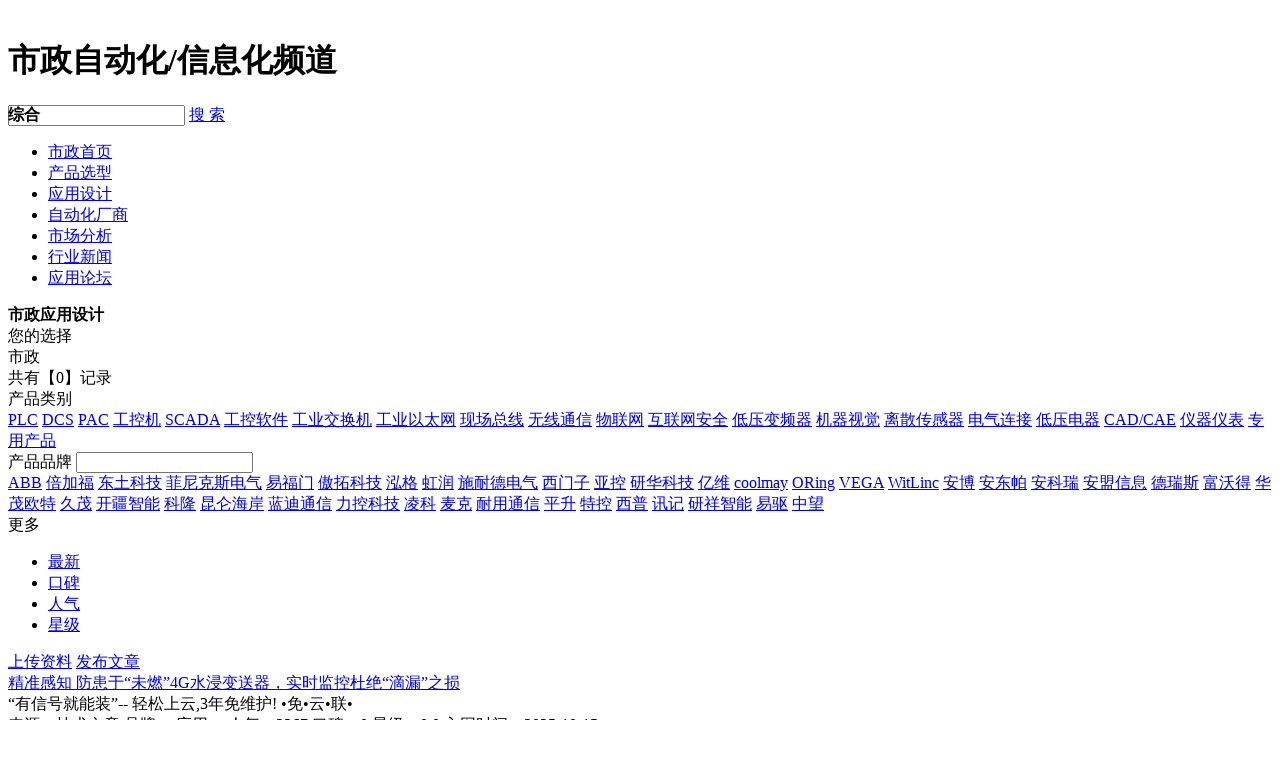

--- FILE ---
content_type: text/html; charset=utf-8
request_url: http://www.gongkong.com/design/applyList?pageIndex=10&pageSize=6&iid=974&status=3&isAsc=1
body_size: 12422
content:

<!DOCTYPE html>
<html>
<head>
    <title>市政自动化应用设计-中国工控网</title>
    <meta name="keywords" content="市政自动化应用设计,应用案例,解决方案,水处理,市政供热,市政交通,中国工控网" />
    <meta name="description" content="应用设计栏目为您提供新近的市政行业,自动化应用设计,应用案例,解决方案,水处理,市政供热,市政交通,更多应用设计介绍尽在中国工控网官方网站" />
    <meta charset="utf-8">
    
    <script type="text/javascript" src="//src.gongkong.com/website/gongkong/js/jquery-1.7.1.min.js"></script>
    
    
    <script src="//src.gongkong.com/website/gongkong/js/shade.js" type="text/javascript"></script>
    <script src="//src.gongkong.com/website/gongkong/js/magis.js" type="text/javascript"></script>
    <script src="//src.gongkong.com/website/gongkong/js/industrychannel.js"></script>
    <script src="//src.gongkong.com/website/gongkong/js/RecordLog.js" type="text/javascript"></script>
    <script src="//src.gongkong.com/website/gongkong/layui/lay/modules/layer.js"></script>
    <link href="//src.gongkong.com/website/gongkong/css/app.css" rel="stylesheet" />
    <link href="//src.gongkong.com/website/gongkong/css/app_sub_menu_app.css" rel="stylesheet" />
    
    <link href="//src.gongkong.com/website/gongkong/css/common.css" rel="stylesheet" />
    <link href="//src.gongkong.com/website/gongkong/css/shade.css" rel="stylesheet" />
    <link href="//src.gongkong.com/website/gongkong/layui/css/modules/layer/default/layer.css" rel="stylesheet" />
    
    <link href="//src.gongkong.com/website/gongkong/css/app_style.css" rel="stylesheet" type="text/css" />
    <script type="text/javascript" src="//src.gongkong.com/website/gongkong/js/apply.js"></script>

    
    <script type="text/javascript">
        
        $(function () {
            var st = 0;
            $(".show_link").mouseenter(function () {
                var link = $(this).attr("values");
                if (st == 0) {
                    $(".list_link .top_search_l").each(function () {
                        var val = $(this).attr("values");
                        if (val == link) {
                            $(this).hide().siblings().show();
                        }
                    })
                    $(".list_link").show();
                    st = 1;
                }

            })
            $("#Search_div").mouseleave(function () {

                $(".list_link").hide();
                st = 0;
            })
            $(".list_link .top_search_3").click(function () {
                var val = $(this).attr("values");
                var surl = $(this).attr("surl");
                var txt = $(this).text();
                $("#currSearch").removeAttr("values").attr("values", val);
                $("#currSearch").removeAttr("surl").attr("surl", surl);
                $("#currSearch").text(txt);
                $(".list_link").hide();
                st = 0;
            })

            LoadHeaderAdv('974');
        });
        function site_go() {
            if (document.getElementById("txtKey").value == '输入关键词' || document.getElementById("txtKey") == '') {
                window.alert("关键词不能为空");
                document.getElementById("txtKey").focus();
                return false;
            }
            //var url = "http://search.gongkong.com/";
            //var link = document.getElementById('isearch').value;
            //var link = $(".show_link").attr("surl");
            var para = escape(document.getElementById('txtKey').value);
            //window.open(url + link + 'query=' + para);
            var url = "http://s.gongkong.com/?ty=all&wd=" + escape(para);
            window.open(url);
        }
    </script>
    <script src="//src.gongkong.com/website/gongkong/js/BaiduSpread.js" async></script>

</head>
<body>

    <!-------------------------------------------------------header----------------------------------------------------->
    <input type="hidden" value="http://www.gongkong.com/gongkong2" id="webfig" />
    <!---------------------------------------top---------------------------------------------->
    

<input type="hidden" id="UserFace" value="" />
<input type="hidden" id="Hidden_loginname" value="" />
<input type="hidden" id="Hidden_nickname" value="" />

<script src="//src.gongkong.com/website/gongkong/js/UserLogin.js"></script>
<script src="//src.gongkong.com/gongkongHeader/js/nav_header2021.js"></script>

<script src="//src.gongkong.com/website/gongkong/js/common.js" type="text/javascript"></script>

    
    <style type="text/css">
        .search-field input {
            margin-top: 0px;
        }
    </style>
    <!---------------------------------------gg---------------------------------------------->
    <div class="header">
        
        <div style="height:10px">
        </div>
        <div class="top_gg">
        </div>
        <!---------------------------------------logo/search--------------------------------------------->
        <div class="top_bottom">

            <div class="f_l">
                <div class="top_logo"></div>
                <span>
                    <h1 class="logo_title">市政自动化/信息化频道</h1>
                </span>
            </div>
            
            <div class="fr">
                
                <strong class="fl zh_l">
                    <div class="zh_xl " style="width: 100px; height: 30px; position: absolute;" id="Search_div">
                        <span class="top_search_l show_link" values="sv1" id="currSearch" surl="search.aspx?k=zh&" style="text-align: center;">综合 </span>
                        <div style="display: none" class="list_link zh_xl_text">
                            <span class="top_search_3" values="sv1" surl="search.aspx?k=zh&"><a href="javascript:void(0)">综合</a></span>
                            <span class="top_search_3" values="sv2" surl="search.aspx?k=js&"><a href="javascript:void(0)">应用案例</a></span>
                            <span class="top_search_3" values="sv3" surl="search.aspx?k=js&"><a href="javascript:void(0)">解决方案</a></span>
                            <span class="top_search_3" values="sv4" surl="search.aspx?k=js&"><a href="javascript:void(0)">专业论文</a></span>
                            <span class="top_search_3" values="sv5" surl="search.aspx?k=xw&"><a href="javascript:void(0)">市场分析</a></span>
                            <span class="top_search_3" values="sv6" surl="search.aspx?k=cp&"><a href="javascript:void(0)">自动化产品</a></span>
                            <span class="top_search_3" values="sv7" surl="search.aspx?k=zt&"><a href="javascript:void(0)">资料下载</a></span>
                            <span class="top_search_3" values="sv8" surl="search.aspx?k=lb&"><a href="javascript:void(0)">技术论坛</a></span>
                            <span class="top_search_3" values="sv9" surl="search.aspx?k=cs&"><a href="javascript:void(0)">自动化厂商</a></span>
                            <span class="top_search_3" values="sv10" surl="search.aspx?k=xw&">应用新闻</span>
                        </div>
                    </div>
                </strong>
                <div class="fr">
                    <span class="top_search">
                        <input name="txtKey" id="txtKey" type="text" value="" onblur="if(this.value=='') this.value='';" onclick="if (this.value == '') this.value = '';" onmousedown="if(event.button=='1'&amp;&amp;document.getElementById('txtKey').value=='')document.getElementById('txtKey').value='';" onmouseover="this.focus()" onkeypress="if(event.keyCode==13){site_go();return false;}" title="支持多关键词搜索，用空格或逗号隔开" />
                        <a href="#"><span class="top_search_r" onclick="site_go();" class="hand" alt="工控搜索">搜 索</span> </a>
                    </span>
                </div>
            </div>
        </div>
    </div>

    <!---------------------------------------main-nav--------------------------------------------->

    <div class="f12 fcolor1 lay_100 clearfix fl">
        <nav class="nav_app f14 w_nav">
            <ul>
                
                <li><a href="/fa/shizheng/" id="home">市政首页</a></li>
                <li><a href="/fa/shizheng/product.html" id="product">产品选型</a></li>
                <li><a href="/fa/shizheng/design.html" id="design">应用设计</a></li>
                <li><a href="/fa/shizheng/company.html" id="company">自动化厂商</a></li>
                <li><a href="/fa/shizheng/consult.html" id="consult">市场分析</a></li>
                <li><a href="/fa/shizheng/news.html" id="news">行业新闻</a></li>
                <li><a href="http://bbs.gongkong.com/Industry.htm" target="_blank">应用论坛</a></li>

                
            </ul>
        </nav>
    </div>
    <div style="clear: both"></div>
    
    
<div class="wrap">
    <div id="hidSearch">
        <input type="hidden" id="status" name="status" value="3" />
        <input type="hidden" id="cid" name="cid" value="0" />
        <input type="hidden" id="bid" name="bid" value="0" />
        <input type="hidden" id="iid" name="iid" value="974" />
        <input type="hidden" id="pid" name="pid" value="0" />
        <input type="hidden" id="tname" name="tname" value="市政" />
        <input type="hidden" id="tid" name="tid" value="974" />
        <input type="hidden" id="currid" name="currid" value="974" />
        <input type="hidden" id="type" name="type" value="市政" />
    </div>
    <div class="xxcp ">
        <!--------------------------------------one--------------------------------------------->
        <div class="xxcp_1">
            <div class="xxcp_1_l">
                <div class="f_l"><strong><span>市政</span>应用设计</strong></div>
            </div>
            <div class="xxcp_1_1_xl_fc smenu" id="div_appmenu_menu" style="display: none">
                <div>
                    <span style="display:block;clear:both; width:720px; text-align:center; background-color:#f1f1f1; font-weight:bold;" >OEM</span>
                        <span><a href="javascript:void(0);" onclick="ShowMenuClick(1002,'design')" title="机床工具">机床工具</a></span>
                        <span><a href="javascript:void(0);" onclick="ShowMenuClick(987,'design')" title="纺织机械">纺织机械</a></span>
                        <span><a href="javascript:void(0);" onclick="ShowMenuClick(997,'design')" title="包装机械">包装机械</a></span>
                        <span><a href="javascript:void(0);" onclick="ShowMenuClick(992,'design')" title="食品机械">食品机械</a></span>
                        <span><a href="javascript:void(0);" onclick="ShowMenuClick(990,'design')" title="风电设备">风电设备</a></span>
                        <span><a href="javascript:void(0);" onclick="ShowMenuClick(1005,'design')" title="起重机械">起重机械</a></span>
                        <span><a href="javascript:void(0);" onclick="ShowMenuClick(1009,'design')" title="工程机械">工程机械</a></span>
                        <span><a href="javascript:void(0);" onclick="ShowMenuClick(3632,'design')" title="矿业机械">矿业机械</a></span>
                        <span><a href="javascript:void(0);" onclick="ShowMenuClick(1003,'design')" title="电梯">电梯</a></span>
                        <span><a href="javascript:void(0);" onclick="ShowMenuClick(1007,'design')" title="电子制造设备">电子制造设备</a></span>
                        <span><a href="javascript:void(0);" onclick="ShowMenuClick(991,'design')" title="橡胶机械">橡胶机械</a></span>
                        <span><a href="javascript:void(0);" onclick="ShowMenuClick(989,'design')" title="塑料机械">塑料机械</a></span>
                        <span><a href="javascript:void(0);" onclick="ShowMenuClick(999,'design')" title="印刷机械">印刷机械</a></span>
                        <span><a href="javascript:void(0);" onclick="ShowMenuClick(1000,'design')" title="烟草机械">烟草机械</a></span>
                        <span><a href="javascript:void(0);" onclick="ShowMenuClick(1006,'design')" title="暖通空调">暖通空调</a></span>
                        <span><a href="javascript:void(0);" onclick="ShowMenuClick(998,'design')" title="制药机械">制药机械</a></span>
                        <span><a href="javascript:void(0);" onclick="ShowMenuClick(1001,'design')" title="木工机械">木工机械</a></span>
                        <span><a href="javascript:void(0);" onclick="ShowMenuClick(3623,'design')" title="交通运输工具">交通运输工具</a></span>
                        <span><a href="javascript:void(0);" onclick="ShowMenuClick(1004,'design')" title="物流仓储设备">物流仓储设备</a></span>
                        <span><a href="javascript:void(0);" onclick="ShowMenuClick(3596,'design')" title="造纸机械">造纸机械</a></span>
                        <span><a href="javascript:void(0);" onclick="ShowMenuClick(1008,'design')" title="医疗器械">医疗器械</a></span>
                        <span><a href="javascript:void(0);" onclick="ShowMenuClick(3638,'design')" title="销售终端设备">销售终端设备</a></span>
                        <span><a href="javascript:void(0);" onclick="ShowMenuClick(953,'design')" title="通用机械">通用机械</a></span>
                        <span><a href="javascript:void(0);" onclick="ShowMenuClick(1010,'design')" title="OEM-其他">OEM-其他</a></span>
                    <span  style="display:block;clear:both; width:720px; text-align:center; background-color:#f1f1f1; font-weight:bold;" >最终用户</span>
                        <span><a href="javascript:void(0);" onclick="ShowMenuClick(960,'design')" title="电力">电力</a></span>
                        <span><a href="javascript:void(0);" onclick="ShowMenuClick(988,'design')" title="新能源">新能源</a></span>
                        <span><a href="javascript:void(0);" onclick="ShowMenuClick(3742,'design')" title="太阳能">太阳能</a></span>
                        <span><a href="javascript:void(0);" onclick="ShowMenuClick(3743,'design')" title="锂电池">锂电池</a></span>
                        <span><a href="javascript:void(0);" onclick="ShowMenuClick(3744,'design')" title="新型储能">新型储能</a></span>
                        <span><a href="javascript:void(0);" onclick="ShowMenuClick(958,'design')" title="油气">油气</a></span>
                        <span><a href="javascript:void(0);" onclick="ShowMenuClick(957,'design')" title="石化">石化</a></span>
                        <span><a href="javascript:void(0);" onclick="ShowMenuClick(959,'design')" title="化工">化工</a></span>
                        <span><a href="javascript:void(0);" onclick="ShowMenuClick(956,'design')" title="冶金">冶金</a></span>
                        <span><a href="javascript:void(0);" onclick="ShowMenuClick(964,'design')" title="汽车制造">汽车制造</a></span>
                        <span><a href="javascript:void(0);" onclick="ShowMenuClick(968,'design')" title="电子产品制造">电子产品制造</a></span>
                        <span><a href="javascript:void(0);" onclick="ShowMenuClick(961,'design')" title="建材">建材</a></span>
                        <span><a href="javascript:void(0);" onclick="ShowMenuClick(962,'design')" title="造纸">造纸</a></span>
                        <span><a href="javascript:void(0);" onclick="ShowMenuClick(973,'design')" title="工业炉">工业炉</a></span>
                        <span><a href="javascript:void(0);" onclick="ShowMenuClick(963,'design')" title="矿业">矿业</a></span>
                        <span><a href="javascript:void(0);" onclick="ShowMenuClick(965,'design')" title="食品饮料">食品饮料</a></span>
                        <span><a href="javascript:void(0);" onclick="ShowMenuClick(3686,'design')" title="纺织化纤">纺织化纤</a></span>
                        <span><a href="javascript:void(0);" onclick="ShowMenuClick(969,'design')" title="制药">制药</a></span>
                        <span><a href="javascript:void(0);" onclick="ShowMenuClick(3647,'design')" title="公共设施">公共设施</a></span>
                        <span><a href="javascript:void(0);" onclick="ShowMenuClick(974,'design')" title="市政">市政</a></span>
                        <span><a href="javascript:void(0);" onclick="ShowMenuClick(984,'design')" title="轨道交通">轨道交通</a></span>
                        <span><a href="javascript:void(0);" onclick="ShowMenuClick(986,'design')" title="交通运输">交通运输</a></span>
                        <span><a href="javascript:void(0);" onclick="ShowMenuClick(3657,'design')" title="物流仓储">物流仓储</a></span>
                        <span><a href="javascript:void(0);" onclick="ShowMenuClick(981,'design')" title="水利">水利</a></span>
                        <span><a href="javascript:void(0);" onclick="ShowMenuClick(3666,'design')" title="环保">环保</a></span>
                        <span><a href="javascript:void(0);" onclick="ShowMenuClick(975,'design')" title="建筑楼宇">建筑楼宇</a></span>
                        <span><a href="javascript:void(0);" onclick="ShowMenuClick(976,'design')" title="安防">安防</a></span>
                        <span><a href="javascript:void(0);" onclick="ShowMenuClick(982,'design')" title="军工">军工</a></span>
                        <span><a href="javascript:void(0);" onclick="ShowMenuClick(3679,'design')" title="农林牧渔">农林牧渔</a></span>
                        <span><a href="javascript:void(0);" onclick="ShowMenuClick(3687,'design')" title="EU-其它">EU-其它</a></span>
                    <span  style="display:block;clear:both; width:720px; text-align:center; background-color:#f1f1f1; font-weight:bold;"></span>
                        <span><a href="javascript:void(0);" onclick="ShowMenuClick(3710,'design')" title="工厂信息化">工厂信息化</a></span>
                        <span><a href="javascript:void(0);" onclick="ShowMenuClick(3689,'design')" title="能源管理系统">能源管理系统</a></span>
                        <span><a href="javascript:void(0);" onclick="ShowMenuClick(3688,'design')" title="设备管理系统">设备管理系统</a></span>
                        <span><a href="javascript:void(0);" onclick="ShowMenuClick(3690,'design')" title="企业信息化-其它">企业信息化-其...</a></span>
                </div>
            </div>
            <div class="xxcp_1_c">
                <span class="f_l m_l6 m_r4 ">您的选择</span>
                <div class="xxcp_1_l_xl" id="div_appmenu" onmouseover="showMenu('div_appmenu')">市政
                </div>

                <div id="divTI">
                </div>
                <div id="divTC">
                </div>
                <div id="divTB">
                </div>
                <div id="divTP">
                </div>
            </div>
            <div class="xxcp_1_r"><span>共有【<span id="spanTotal">0</span>】记录</span></div>
        </div>

        <div class="clear"></div>
        <!--------------------------------------two--------------------------------------------->
        <!--------------------------------------four--------------------------------------------->
            <div class="xxcp_3 ">
                <div class="xxcp_3_l">产品类别</div>
                <div class="xxcp_3_r02 " id="divCategoryID">
                    <div class="gdt">
                            <span onclick="GetTotleMethod(1,1,'PLC')" ><a href="javascript:void(0)" title="PLC">PLC</a></span>
                            <span onclick="GetTotleMethod(1,652,'DCS')" ><a href="javascript:void(0)" title="DCS">DCS</a></span>
                            <span onclick="GetTotleMethod(1,917,'PAC')" ><a href="javascript:void(0)" title="PAC">PAC</a></span>
                            <span onclick="GetTotleMethod(1,16,'工控机')" ><a href="javascript:void(0)" title="工控机">工控机</a></span>
                            <span onclick="GetTotleMethod(1,758,'SCADA')" ><a href="javascript:void(0)" title="SCADA">SCADA</a></span>
                            <span onclick="GetTotleMethod(1,6,'工控软件')" ><a href="javascript:void(0)" title="工控软件">工控软件</a></span>
                            <span onclick="GetTotleMethod(1,1799,'工业交换机')" ><a href="javascript:void(0)" title="工业交换机">工业交换机</a></span>
                            <span onclick="GetTotleMethod(1,82,'工业以太网')" ><a href="javascript:void(0)" title="工业以太网">工业以太网</a></span>
                            <span onclick="GetTotleMethod(1,633,'现场总线')" ><a href="javascript:void(0)" title="现场总线">现场总线</a></span>
                            <span onclick="GetTotleMethod(1,753,'无线通信')" ><a href="javascript:void(0)" title="无线通信">无线通信</a></span>
                            <span onclick="GetTotleMethod(1,1798,'物联网')" ><a href="javascript:void(0)" title="物联网">物联网</a></span>
                            <span onclick="GetTotleMethod(1,185,'互联网安全')" ><a href="javascript:void(0)" title="互联网安全">互联网安全</a></span>
                            <span onclick="GetTotleMethod(1,129,'低压变频器')" ><a href="javascript:void(0)" title="低压变频器">低压变频器</a></span>
                            <span onclick="GetTotleMethod(1,695,'机器视觉')" ><a href="javascript:void(0)" title="机器视觉">机器视觉</a></span>
                            <span onclick="GetTotleMethod(1,40,'离散传感器')" ><a href="javascript:void(0)" title="离散传感器">离散传感器</a></span>
                            <span onclick="GetTotleMethod(1,206,'电气连接')" ><a href="javascript:void(0)" title="电气连接">电气连接</a></span>
                            <span onclick="GetTotleMethod(1,57,'低压电器')" ><a href="javascript:void(0)" title="低压电器">低压电器</a></span>
                            <span onclick="GetTotleMethod(1,1859,'CAD/CAE')" ><a href="javascript:void(0)" title="CAD/CAE">CAD/CAE</a></span>
                            <span onclick="GetTotleMethod(1,1832,'仪器仪表')" ><a href="javascript:void(0)" title="仪器仪表">仪器仪表</a></span>
                            <span onclick="GetTotleMethod(1,1403,'专用产品')" ><a href="javascript:void(0)" title="专用产品">专用产品</a></span>
                    </div>
                </div>
            </div>
            <div class="clear"></div>
        <!--------------------------------------three--------------------------------------------->
            <div class="xxcp_3 " id="div_b1">
                <div class="xxcp_3_l">
                    <span class="wz grey9">产品品牌</span>
                    <span>
                        <input type="text" id="txtSerch" onkeyup="QueryBrandByName()" class="xxcp_3_l_search" value="" /></span>
                </div>
                <div class="xxcp_3_r">
                    <div class="js1" id="divMore" style="display: none">
                            <span id="morebrand_A" onclick="SearchBrand('A',this)"  class="dqzt" ><a href="javascript:void(0)">A</a></span>
                            <span id="morebrand_B" onclick="SearchBrand('B',this)"  ><a href="javascript:void(0)">B</a></span>
                            <span id="morebrand_C" onclick="SearchBrand('C',this)"  ><a href="javascript:void(0)">C</a></span>
                            <span id="morebrand_D" onclick="SearchBrand('D',this)"  ><a href="javascript:void(0)">D</a></span>
                            <span id="morebrand_E" onclick="SearchBrand('E',this)"   style="display:none"><a href="javascript:void(0)">E</a></span>
                            <span id="morebrand_F" onclick="SearchBrand('F',this)"  ><a href="javascript:void(0)">F</a></span>
                            <span id="morebrand_G" onclick="SearchBrand('G',this)"   style="display:none"><a href="javascript:void(0)">G</a></span>
                            <span id="morebrand_H" onclick="SearchBrand('H',this)"  ><a href="javascript:void(0)">H</a></span>
                            <span id="morebrand_I" onclick="SearchBrand('I',this)"   style="display:none"><a href="javascript:void(0)">I</a></span>
                            <span id="morebrand_J" onclick="SearchBrand('J',this)"  ><a href="javascript:void(0)">J</a></span>
                            <span id="morebrand_K" onclick="SearchBrand('K',this)"  ><a href="javascript:void(0)">K</a></span>
                            <span id="morebrand_L" onclick="SearchBrand('L',this)"  ><a href="javascript:void(0)">L</a></span>
                            <span id="morebrand_M" onclick="SearchBrand('M',this)"  ><a href="javascript:void(0)">M</a></span>
                            <span id="morebrand_N" onclick="SearchBrand('N',this)"  ><a href="javascript:void(0)">N</a></span>
                            <span id="morebrand_O" onclick="SearchBrand('O',this)"  ><a href="javascript:void(0)">O</a></span>
                            <span id="morebrand_P" onclick="SearchBrand('P',this)"   style="display:none"><a href="javascript:void(0)">P</a></span>
                            <span id="morebrand_Q" onclick="SearchBrand('Q',this)"   style="display:none"><a href="javascript:void(0)">Q</a></span>
                            <span id="morebrand_R" onclick="SearchBrand('R',this)"   style="display:none"><a href="javascript:void(0)">R</a></span>
                            <span id="morebrand_S" onclick="SearchBrand('S',this)"  ><a href="javascript:void(0)">S</a></span>
                            <span id="morebrand_T" onclick="SearchBrand('T',this)"  ><a href="javascript:void(0)">T</a></span>
                            <span id="morebrand_U" onclick="SearchBrand('U',this)"   style="display:none"><a href="javascript:void(0)">U</a></span>
                            <span id="morebrand_V" onclick="SearchBrand('V',this)"  ><a href="javascript:void(0)">V</a></span>
                            <span id="morebrand_W" onclick="SearchBrand('W',this)"  ><a href="javascript:void(0)">W</a></span>
                            <span id="morebrand_X" onclick="SearchBrand('X',this)"  ><a href="javascript:void(0)">X</a></span>
                            <span id="morebrand_Y" onclick="SearchBrand('Y',this)"  ><a href="javascript:void(0)">Y</a></span>
                            <span id="morebrand_Z" onclick="SearchBrand('Z',this)"  ><a href="javascript:void(0)">Z</a></span>
                    </div>
                    <div class="clear"></div>
                    <div class="gdt1" id="div_brand">
                            <span onclick="GetTotleMethod(2,4,'ABB')" >
                                <a href="javascript:void(0)" title="ABB">ABB</a></span>
                            <span onclick="GetTotleMethod(2,181,'倍加福')" >
                                <a href="javascript:void(0)" title="倍加福">倍加福</a></span>
                            <span onclick="GetTotleMethod(2,66,'东土科技')" >
                                <a href="javascript:void(0)" title="东土科技">东土科技</a></span>
                            <span onclick="GetTotleMethod(2,35,'菲尼克斯电气')" >
                                <a href="javascript:void(0)" title="菲尼克斯电气">菲尼克斯电气</a></span>
                            <span onclick="GetTotleMethod(2,172,'易福门')" >
                                <a href="javascript:void(0)" title="易福门">易福门</a></span>
                            <span onclick="GetTotleMethod(2,781,'傲拓科技')" >
                                <a href="javascript:void(0)" title="傲拓科技">傲拓科技</a></span>
                            <span onclick="GetTotleMethod(2,71,'泓格')" >
                                <a href="javascript:void(0)" title="泓格">泓格</a></span>
                            <span onclick="GetTotleMethod(2,56,'虹润')" >
                                <a href="javascript:void(0)" title="虹润">虹润</a></span>
                            <span onclick="GetTotleMethod(2,91,'施耐德电气')" >
                                <a href="javascript:void(0)" title="施耐德电气">施耐德电气</a></span>
                            <span onclick="GetTotleMethod(2,37,'西门子')" >
                                <a href="javascript:void(0)" title="西门子">西门子</a></span>
                            <span onclick="GetTotleMethod(2,24,'亚控')" >
                                <a href="javascript:void(0)" title="亚控">亚控</a></span>
                            <span onclick="GetTotleMethod(2,6,'研华科技')" >
                                <a href="javascript:void(0)" title="研华科技">研华科技</a></span>
                            <span onclick="GetTotleMethod(2,744,'亿维')" >
                                <a href="javascript:void(0)" title="亿维">亿维</a></span>
                            <span onclick="GetTotleMethod(2,1394,'coolmay')" >
                                <a href="javascript:void(0)" title="coolmay">coolmay</a></span>
                            <span onclick="GetTotleMethod(2,1315,'ORing')" >
                                <a href="javascript:void(0)" title="ORing">ORing</a></span>
                            <span onclick="GetTotleMethod(2,1158,'VEGA')" >
                                <a href="javascript:void(0)" title="VEGA">VEGA</a></span>
                            <span onclick="GetTotleMethod(2,2581,'WitLinc')" >
                                <a href="javascript:void(0)" title="WitLinc">WitLinc</a></span>
                            <span onclick="GetTotleMethod(2,2649,'安博')" >
                                <a href="javascript:void(0)" title="安博">安博</a></span>
                            <span onclick="GetTotleMethod(2,2735,'安东帕')" >
                                <a href="javascript:void(0)" title="安东帕">安东帕</a></span>
                            <span onclick="GetTotleMethod(2,1325,'安科瑞')" >
                                <a href="javascript:void(0)" title="安科瑞">安科瑞</a></span>
                            <span onclick="GetTotleMethod(2,2772,'安盟信息')" >
                                <a href="javascript:void(0)" title="安盟信息">安盟信息</a></span>
                            <span onclick="GetTotleMethod(2,370,'德瑞斯')" >
                                <a href="javascript:void(0)" title="德瑞斯">德瑞斯</a></span>
                            <span onclick="GetTotleMethod(2,1191,'富沃得')" >
                                <a href="javascript:void(0)" title="富沃得">富沃得</a></span>
                            <span onclick="GetTotleMethod(2,2804,'华茂欧特')" >
                                <a href="javascript:void(0)" title="华茂欧特">华茂欧特</a></span>
                            <span onclick="GetTotleMethod(2,73,'久茂')" >
                                <a href="javascript:void(0)" title="久茂">久茂</a></span>
                            <span onclick="GetTotleMethod(2,2343,'开疆智能')" >
                                <a href="javascript:void(0)" title="开疆智能">开疆智能</a></span>
                            <span onclick="GetTotleMethod(2,271,'科隆')" >
                                <a href="javascript:void(0)" title="科隆">科隆</a></span>
                            <span onclick="GetTotleMethod(2,610,'昆仑海岸')" >
                                <a href="javascript:void(0)" title="昆仑海岸">昆仑海岸</a></span>
                            <span onclick="GetTotleMethod(2,1932,'蓝迪通信')" >
                                <a href="javascript:void(0)" title="蓝迪通信">蓝迪通信</a></span>
                            <span onclick="GetTotleMethod(2,1775,'力控科技')" >
                                <a href="javascript:void(0)" title="力控科技">力控科技</a></span>
                            <span onclick="GetTotleMethod(2,2793,'凌科')" >
                                <a href="javascript:void(0)" title="凌科">凌科</a></span>
                            <span onclick="GetTotleMethod(2,522,'麦克')" >
                                <a href="javascript:void(0)" title="麦克">麦克</a></span>
                            <span onclick="GetTotleMethod(2,2783,'耐用通信')" >
                                <a href="javascript:void(0)" title="耐用通信">耐用通信</a></span>
                            <span onclick="GetTotleMethod(2,1423,'平升')" >
                                <a href="javascript:void(0)" title="平升">平升</a></span>
                            <span onclick="GetTotleMethod(2,2607,'特控')" >
                                <a href="javascript:void(0)" title="特控">特控</a></span>
                            <span onclick="GetTotleMethod(2,485,'西普')" >
                                <a href="javascript:void(0)" title="西普">西普</a></span>
                            <span onclick="GetTotleMethod(2,853,'讯记')" >
                                <a href="javascript:void(0)" title="讯记">讯记</a></span>
                            <span onclick="GetTotleMethod(2,179,'研祥智能')" >
                                <a href="javascript:void(0)" title="研祥智能">研祥智能</a></span>
                            <span onclick="GetTotleMethod(2,1366,'易驱')" >
                                <a href="javascript:void(0)" title="易驱">易驱</a></span>
                            <span onclick="GetTotleMethod(2,2761,'中望')" >
                                <a href="javascript:void(0)" title="中望">中望</a></span>
                    </div>
                </div>

                <div class="xxcp_3_more_x" id="b_More" onclick="BrandMore()" ><span id="spMore">更多</span></div>
            </div>
            </div>
    <input type="hidden" id="hidBrandList" name="hidBrandList" value="[{&quot;brandId&quot;:4,&quot;brandName&quot;:&quot;ABB&quot;,&quot;brandPinyin&quot;:&quot;ABB&quot;,&quot;parentId&quot;:0,&quot;isRecommend&quot;:true,&quot;recommendNum&quot;:-2,&quot;RecommendOrder&quot;:0,&quot;brandEN&quot;:null,&quot;CompanyID&quot;:0,&quot;orderNum&quot;:0,&quot;BrandLogo&quot;:null},{&quot;brandId&quot;:181,&quot;brandName&quot;:&quot;倍加福&quot;,&quot;brandPinyin&quot;:&quot;beijiafu&quot;,&quot;parentId&quot;:0,&quot;isRecommend&quot;:true,&quot;recommendNum&quot;:-2,&quot;RecommendOrder&quot;:0,&quot;brandEN&quot;:null,&quot;CompanyID&quot;:0,&quot;orderNum&quot;:0,&quot;BrandLogo&quot;:null},{&quot;brandId&quot;:66,&quot;brandName&quot;:&quot;东土科技&quot;,&quot;brandPinyin&quot;:&quot;dongtukeji&quot;,&quot;parentId&quot;:0,&quot;isRecommend&quot;:true,&quot;recommendNum&quot;:-2,&quot;RecommendOrder&quot;:0,&quot;brandEN&quot;:null,&quot;CompanyID&quot;:0,&quot;orderNum&quot;:0,&quot;BrandLogo&quot;:null},{&quot;brandId&quot;:35,&quot;brandName&quot;:&quot;菲尼克斯电气&quot;,&quot;brandPinyin&quot;:&quot;feinikesi&quot;,&quot;parentId&quot;:0,&quot;isRecommend&quot;:true,&quot;recommendNum&quot;:-2,&quot;RecommendOrder&quot;:0,&quot;brandEN&quot;:null,&quot;CompanyID&quot;:0,&quot;orderNum&quot;:0,&quot;BrandLogo&quot;:null},{&quot;brandId&quot;:172,&quot;brandName&quot;:&quot;易福门&quot;,&quot;brandPinyin&quot;:&quot;yifumen&quot;,&quot;parentId&quot;:0,&quot;isRecommend&quot;:true,&quot;recommendNum&quot;:-2,&quot;RecommendOrder&quot;:0,&quot;brandEN&quot;:null,&quot;CompanyID&quot;:0,&quot;orderNum&quot;:0,&quot;BrandLogo&quot;:null},{&quot;brandId&quot;:781,&quot;brandName&quot;:&quot;傲拓科技&quot;,&quot;brandPinyin&quot;:&quot;aotuokej&quot;,&quot;parentId&quot;:0,&quot;isRecommend&quot;:true,&quot;recommendNum&quot;:0,&quot;RecommendOrder&quot;:0,&quot;brandEN&quot;:null,&quot;CompanyID&quot;:0,&quot;orderNum&quot;:0,&quot;BrandLogo&quot;:null},{&quot;brandId&quot;:71,&quot;brandName&quot;:&quot;泓格&quot;,&quot;brandPinyin&quot;:&quot;hongge&quot;,&quot;parentId&quot;:0,&quot;isRecommend&quot;:true,&quot;recommendNum&quot;:0,&quot;RecommendOrder&quot;:0,&quot;brandEN&quot;:null,&quot;CompanyID&quot;:0,&quot;orderNum&quot;:0,&quot;BrandLogo&quot;:null},{&quot;brandId&quot;:56,&quot;brandName&quot;:&quot;虹润&quot;,&quot;brandPinyin&quot;:&quot;hongrun&quot;,&quot;parentId&quot;:0,&quot;isRecommend&quot;:true,&quot;recommendNum&quot;:0,&quot;RecommendOrder&quot;:0,&quot;brandEN&quot;:null,&quot;CompanyID&quot;:0,&quot;orderNum&quot;:0,&quot;BrandLogo&quot;:null},{&quot;brandId&quot;:91,&quot;brandName&quot;:&quot;施耐德电气&quot;,&quot;brandPinyin&quot;:&quot;shinaide&quot;,&quot;parentId&quot;:0,&quot;isRecommend&quot;:true,&quot;recommendNum&quot;:0,&quot;RecommendOrder&quot;:0,&quot;brandEN&quot;:null,&quot;CompanyID&quot;:0,&quot;orderNum&quot;:0,&quot;BrandLogo&quot;:null},{&quot;brandId&quot;:37,&quot;brandName&quot;:&quot;西门子&quot;,&quot;brandPinyin&quot;:&quot;ximenzi&quot;,&quot;parentId&quot;:0,&quot;isRecommend&quot;:true,&quot;recommendNum&quot;:0,&quot;RecommendOrder&quot;:0,&quot;brandEN&quot;:null,&quot;CompanyID&quot;:0,&quot;orderNum&quot;:0,&quot;BrandLogo&quot;:null},{&quot;brandId&quot;:24,&quot;brandName&quot;:&quot;亚控&quot;,&quot;brandPinyin&quot;:&quot;yakong&quot;,&quot;parentId&quot;:0,&quot;isRecommend&quot;:true,&quot;recommendNum&quot;:0,&quot;RecommendOrder&quot;:0,&quot;brandEN&quot;:null,&quot;CompanyID&quot;:0,&quot;orderNum&quot;:0,&quot;BrandLogo&quot;:null},{&quot;brandId&quot;:6,&quot;brandName&quot;:&quot;研华科技&quot;,&quot;brandPinyin&quot;:&quot;yanhuakeji&quot;,&quot;parentId&quot;:0,&quot;isRecommend&quot;:true,&quot;recommendNum&quot;:0,&quot;RecommendOrder&quot;:0,&quot;brandEN&quot;:null,&quot;CompanyID&quot;:0,&quot;orderNum&quot;:0,&quot;BrandLogo&quot;:null},{&quot;brandId&quot;:744,&quot;brandName&quot;:&quot;亿维&quot;,&quot;brandPinyin&quot;:&quot;yiwei&quot;,&quot;parentId&quot;:0,&quot;isRecommend&quot;:true,&quot;recommendNum&quot;:0,&quot;RecommendOrder&quot;:0,&quot;brandEN&quot;:null,&quot;CompanyID&quot;:0,&quot;orderNum&quot;:0,&quot;BrandLogo&quot;:null},{&quot;brandId&quot;:1394,&quot;brandName&quot;:&quot;coolmay&quot;,&quot;brandPinyin&quot;:&quot;coolmay&quot;,&quot;parentId&quot;:0,&quot;isRecommend&quot;:false,&quot;recommendNum&quot;:0,&quot;RecommendOrder&quot;:0,&quot;brandEN&quot;:null,&quot;CompanyID&quot;:0,&quot;orderNum&quot;:0,&quot;BrandLogo&quot;:null},{&quot;brandId&quot;:1315,&quot;brandName&quot;:&quot;ORing&quot;,&quot;brandPinyin&quot;:&quot;oring&quot;,&quot;parentId&quot;:0,&quot;isRecommend&quot;:false,&quot;recommendNum&quot;:0,&quot;RecommendOrder&quot;:0,&quot;brandEN&quot;:null,&quot;CompanyID&quot;:0,&quot;orderNum&quot;:0,&quot;BrandLogo&quot;:null},{&quot;brandId&quot;:1158,&quot;brandName&quot;:&quot;VEGA&quot;,&quot;brandPinyin&quot;:&quot;vega&quot;,&quot;parentId&quot;:0,&quot;isRecommend&quot;:false,&quot;recommendNum&quot;:0,&quot;RecommendOrder&quot;:0,&quot;brandEN&quot;:null,&quot;CompanyID&quot;:0,&quot;orderNum&quot;:0,&quot;BrandLogo&quot;:null},{&quot;brandId&quot;:2581,&quot;brandName&quot;:&quot;WitLinc&quot;,&quot;brandPinyin&quot;:&quot;witLinc&quot;,&quot;parentId&quot;:0,&quot;isRecommend&quot;:false,&quot;recommendNum&quot;:0,&quot;RecommendOrder&quot;:0,&quot;brandEN&quot;:null,&quot;CompanyID&quot;:0,&quot;orderNum&quot;:0,&quot;BrandLogo&quot;:null},{&quot;brandId&quot;:2649,&quot;brandName&quot;:&quot;安博&quot;,&quot;brandPinyin&quot;:&quot;anbo&quot;,&quot;parentId&quot;:0,&quot;isRecommend&quot;:false,&quot;recommendNum&quot;:0,&quot;RecommendOrder&quot;:0,&quot;brandEN&quot;:null,&quot;CompanyID&quot;:0,&quot;orderNum&quot;:0,&quot;BrandLogo&quot;:null},{&quot;brandId&quot;:2735,&quot;brandName&quot;:&quot;安东帕&quot;,&quot;brandPinyin&quot;:&quot;andognpa&quot;,&quot;parentId&quot;:0,&quot;isRecommend&quot;:false,&quot;recommendNum&quot;:0,&quot;RecommendOrder&quot;:0,&quot;brandEN&quot;:null,&quot;CompanyID&quot;:0,&quot;orderNum&quot;:0,&quot;BrandLogo&quot;:null},{&quot;brandId&quot;:1325,&quot;brandName&quot;:&quot;安科瑞&quot;,&quot;brandPinyin&quot;:&quot;ankerui&quot;,&quot;parentId&quot;:0,&quot;isRecommend&quot;:false,&quot;recommendNum&quot;:0,&quot;RecommendOrder&quot;:0,&quot;brandEN&quot;:null,&quot;CompanyID&quot;:0,&quot;orderNum&quot;:0,&quot;BrandLogo&quot;:null},{&quot;brandId&quot;:2772,&quot;brandName&quot;:&quot;安盟信息&quot;,&quot;brandPinyin&quot;:&quot;anmeng&quot;,&quot;parentId&quot;:0,&quot;isRecommend&quot;:false,&quot;recommendNum&quot;:0,&quot;RecommendOrder&quot;:0,&quot;brandEN&quot;:null,&quot;CompanyID&quot;:0,&quot;orderNum&quot;:0,&quot;BrandLogo&quot;:null},{&quot;brandId&quot;:370,&quot;brandName&quot;:&quot;德瑞斯&quot;,&quot;brandPinyin&quot;:&quot;deruisi&quot;,&quot;parentId&quot;:0,&quot;isRecommend&quot;:false,&quot;recommendNum&quot;:0,&quot;RecommendOrder&quot;:0,&quot;brandEN&quot;:null,&quot;CompanyID&quot;:0,&quot;orderNum&quot;:0,&quot;BrandLogo&quot;:null},{&quot;brandId&quot;:1191,&quot;brandName&quot;:&quot;富沃得&quot;,&quot;brandPinyin&quot;:&quot;fuwode&quot;,&quot;parentId&quot;:0,&quot;isRecommend&quot;:false,&quot;recommendNum&quot;:0,&quot;RecommendOrder&quot;:0,&quot;brandEN&quot;:null,&quot;CompanyID&quot;:0,&quot;orderNum&quot;:0,&quot;BrandLogo&quot;:null},{&quot;brandId&quot;:2804,&quot;brandName&quot;:&quot;华茂欧特&quot;,&quot;brandPinyin&quot;:&quot;huamao&quot;,&quot;parentId&quot;:0,&quot;isRecommend&quot;:false,&quot;recommendNum&quot;:0,&quot;RecommendOrder&quot;:0,&quot;brandEN&quot;:null,&quot;CompanyID&quot;:0,&quot;orderNum&quot;:0,&quot;BrandLogo&quot;:null},{&quot;brandId&quot;:73,&quot;brandName&quot;:&quot;久茂&quot;,&quot;brandPinyin&quot;:&quot;jiumao&quot;,&quot;parentId&quot;:0,&quot;isRecommend&quot;:false,&quot;recommendNum&quot;:0,&quot;RecommendOrder&quot;:0,&quot;brandEN&quot;:null,&quot;CompanyID&quot;:0,&quot;orderNum&quot;:0,&quot;BrandLogo&quot;:null},{&quot;brandId&quot;:2343,&quot;brandName&quot;:&quot;开疆智能&quot;,&quot;brandPinyin&quot;:&quot;kaijiangzhineng&quot;,&quot;parentId&quot;:0,&quot;isRecommend&quot;:false,&quot;recommendNum&quot;:0,&quot;RecommendOrder&quot;:0,&quot;brandEN&quot;:null,&quot;CompanyID&quot;:0,&quot;orderNum&quot;:0,&quot;BrandLogo&quot;:null},{&quot;brandId&quot;:271,&quot;brandName&quot;:&quot;科隆&quot;,&quot;brandPinyin&quot;:&quot;kelong&quot;,&quot;parentId&quot;:0,&quot;isRecommend&quot;:false,&quot;recommendNum&quot;:0,&quot;RecommendOrder&quot;:0,&quot;brandEN&quot;:null,&quot;CompanyID&quot;:0,&quot;orderNum&quot;:0,&quot;BrandLogo&quot;:null},{&quot;brandId&quot;:610,&quot;brandName&quot;:&quot;昆仑海岸&quot;,&quot;brandPinyin&quot;:&quot;kunlunhaian&quot;,&quot;parentId&quot;:0,&quot;isRecommend&quot;:false,&quot;recommendNum&quot;:0,&quot;RecommendOrder&quot;:0,&quot;brandEN&quot;:null,&quot;CompanyID&quot;:0,&quot;orderNum&quot;:0,&quot;BrandLogo&quot;:null},{&quot;brandId&quot;:1932,&quot;brandName&quot;:&quot;蓝迪通信&quot;,&quot;brandPinyin&quot;:&quot;landitongxin&quot;,&quot;parentId&quot;:0,&quot;isRecommend&quot;:false,&quot;recommendNum&quot;:0,&quot;RecommendOrder&quot;:0,&quot;brandEN&quot;:null,&quot;CompanyID&quot;:0,&quot;orderNum&quot;:0,&quot;BrandLogo&quot;:null},{&quot;brandId&quot;:1775,&quot;brandName&quot;:&quot;力控科技&quot;,&quot;brandPinyin&quot;:&quot;likongkji&quot;,&quot;parentId&quot;:0,&quot;isRecommend&quot;:false,&quot;recommendNum&quot;:0,&quot;RecommendOrder&quot;:0,&quot;brandEN&quot;:null,&quot;CompanyID&quot;:0,&quot;orderNum&quot;:0,&quot;BrandLogo&quot;:null},{&quot;brandId&quot;:2793,&quot;brandName&quot;:&quot;凌科&quot;,&quot;brandPinyin&quot;:&quot;lingke&quot;,&quot;parentId&quot;:0,&quot;isRecommend&quot;:false,&quot;recommendNum&quot;:0,&quot;RecommendOrder&quot;:0,&quot;brandEN&quot;:null,&quot;CompanyID&quot;:0,&quot;orderNum&quot;:0,&quot;BrandLogo&quot;:null},{&quot;brandId&quot;:522,&quot;brandName&quot;:&quot;麦克&quot;,&quot;brandPinyin&quot;:&quot;maike&quot;,&quot;parentId&quot;:0,&quot;isRecommend&quot;:false,&quot;recommendNum&quot;:0,&quot;RecommendOrder&quot;:0,&quot;brandEN&quot;:null,&quot;CompanyID&quot;:0,&quot;orderNum&quot;:0,&quot;BrandLogo&quot;:null},{&quot;brandId&quot;:2783,&quot;brandName&quot;:&quot;耐用通信&quot;,&quot;brandPinyin&quot;:&quot;naiyong&quot;,&quot;parentId&quot;:0,&quot;isRecommend&quot;:false,&quot;recommendNum&quot;:0,&quot;RecommendOrder&quot;:0,&quot;brandEN&quot;:null,&quot;CompanyID&quot;:0,&quot;orderNum&quot;:0,&quot;BrandLogo&quot;:null},{&quot;brandId&quot;:1423,&quot;brandName&quot;:&quot;平升&quot;,&quot;brandPinyin&quot;:&quot;tangshanpingsheng&quot;,&quot;parentId&quot;:0,&quot;isRecommend&quot;:false,&quot;recommendNum&quot;:0,&quot;RecommendOrder&quot;:0,&quot;brandEN&quot;:null,&quot;CompanyID&quot;:0,&quot;orderNum&quot;:0,&quot;BrandLogo&quot;:null},{&quot;brandId&quot;:2607,&quot;brandName&quot;:&quot;特控&quot;,&quot;brandPinyin&quot;:&quot;tekong&quot;,&quot;parentId&quot;:0,&quot;isRecommend&quot;:false,&quot;recommendNum&quot;:0,&quot;RecommendOrder&quot;:0,&quot;brandEN&quot;:null,&quot;CompanyID&quot;:0,&quot;orderNum&quot;:0,&quot;BrandLogo&quot;:null},{&quot;brandId&quot;:485,&quot;brandName&quot;:&quot;西普&quot;,&quot;brandPinyin&quot;:&quot;xipu-WESTPOW&quot;,&quot;parentId&quot;:0,&quot;isRecommend&quot;:false,&quot;recommendNum&quot;:0,&quot;RecommendOrder&quot;:0,&quot;brandEN&quot;:null,&quot;CompanyID&quot;:0,&quot;orderNum&quot;:0,&quot;BrandLogo&quot;:null},{&quot;brandId&quot;:853,&quot;brandName&quot;:&quot;讯记&quot;,&quot;brandPinyin&quot;:&quot;xunji&quot;,&quot;parentId&quot;:0,&quot;isRecommend&quot;:false,&quot;recommendNum&quot;:0,&quot;RecommendOrder&quot;:0,&quot;brandEN&quot;:null,&quot;CompanyID&quot;:0,&quot;orderNum&quot;:0,&quot;BrandLogo&quot;:null},{&quot;brandId&quot;:179,&quot;brandName&quot;:&quot;研祥智能&quot;,&quot;brandPinyin&quot;:&quot;yanxiang&quot;,&quot;parentId&quot;:0,&quot;isRecommend&quot;:false,&quot;recommendNum&quot;:0,&quot;RecommendOrder&quot;:0,&quot;brandEN&quot;:null,&quot;CompanyID&quot;:0,&quot;orderNum&quot;:0,&quot;BrandLogo&quot;:null},{&quot;brandId&quot;:1366,&quot;brandName&quot;:&quot;易驱&quot;,&quot;brandPinyin&quot;:&quot;yiqu&quot;,&quot;parentId&quot;:0,&quot;isRecommend&quot;:false,&quot;recommendNum&quot;:0,&quot;RecommendOrder&quot;:0,&quot;brandEN&quot;:null,&quot;CompanyID&quot;:0,&quot;orderNum&quot;:0,&quot;BrandLogo&quot;:null},{&quot;brandId&quot;:2761,&quot;brandName&quot;:&quot;中望&quot;,&quot;brandPinyin&quot;:&quot;zhongwang&quot;,&quot;parentId&quot;:0,&quot;isRecommend&quot;:false,&quot;recommendNum&quot;:0,&quot;RecommendOrder&quot;:0,&quot;brandEN&quot;:null,&quot;CompanyID&quot;:0,&quot;orderNum&quot;:0,&quot;BrandLogo&quot;:null}]" />
    <input type="hidden" id="hidClearEmpty" name="hidClearEmpty" value="0" />
    <input type="hidden" value="http://www.gongkong.com" id="urlhost" />
    <input type="hidden" id="hidCurrIndustryName" name="hidCurrIndustryName" value="" />
</div>



    


<div class="wrap">
    <!---------------------------------------bztj------------------------------------------->
    <div class="cont_l">
        <div class="cont_tj">
            <div class="cont_tj_tit">

                <div class="cont_tj_tit_l">
                    <ul id="orderul">
                        
                        <li id="otime" class="jt"><a href="javascript:void()" onclick="GetUrl('time',1)">最新</a></li>
                        <li id="opraise" class="jt"><a href="javascript:void()" onclick="GetUrl('praise',1)">口碑</a></li>
                        <li id="ohit" class="jt"><a href="javascript:void()" onclick="GetUrl('hit',1)">人气</a></li>
                        <li id="ostar" class="jt"><a href="javascript:void()" onclick="GetUrl('star',1)">星级</a></li>
                    </ul>
                </div>
                <div class="cont_tj_r f_r ff">
                    <span class="btn_lv1"><a href="http://user.gongkong.com/Member/MyShared/Create?ShareType=12" target="_blank">上传资料</a></span>
                    <span class="btn_lv1"><a href="http://user.gongkong.com/Member/MyShared/Create?ShareType=9" target="_blank">发布文章</a></span>
                </div>
            </div>
            <div class="clear"></div>

            <!---------------------------------------tj list----------------------------------------->

            <div class="cont_tj_text">
                                    <div class="cont_tj_list">

                        <div class="cont_tj_list_r2">
                                <div class="cont_tj_list_r2_tit"><a href="/article/202510/111122.html" target="_blank">精准感知 防患于“未燃”4G水浸变送器，实时监控杜绝“滴漏”之损</a></div>

                            <div class="cont_tj_list_r2_text">
                                <div class="text1">“有信号就能装”-- 轻松上云,3年免维护!
•免•云•联•

</div>
                                <div class="text2">
                                    <span class="f_l">
                                        <span>来源：</span><span class="m_r_6 ">技术文章</span>
                                            <span>品牌：</span><span class="m_r_6 "></span>
                                                                                    <span>应用：</span><span class="m_r_6 "></span>
                                        <span>人气：</span><span class="m_r_6 red">2367</span>
                                        <span>口碑：</span><span class="m_r_6 red">0</span>
                                        <span>星级：</span><span class=" m_r_6 starclass">0.0</span>
                                    </span>
                                    <span class="f_r grey9">
                                        <span>入网时间：</span><span>2025-10-15</span>
                                    </span>
                                </div>
                            </div>
                        </div>
                    </div>
                    <div class="cont_tj_list">

                        <div class="cont_tj_list_r2">
                                <div class="cont_tj_list_r2_tit"><a href="/article/202509/110964.html" target="_blank">城市排水防涝系统解决方案</a></div>

                            <div class="cont_tj_list_r2_text">
                                <div class="text1">平升电子城市排水防涝系统解决方案 城市内涝监测预警系统 智慧排水信息化系统，实时监测城区降雨量和道桥积水情况及时预警内涝，联动控</div>
                                <div class="text2">
                                    <span class="f_l">
                                        <span>来源：</span><span class="m_r_6 ">技术文章</span>
                                            <span>品牌：</span><span class="m_r_6 "></span>
                                                                                    <span>应用：</span><span class="m_r_6 "></span>
                                        <span>人气：</span><span class="m_r_6 red">1033</span>
                                        <span>口碑：</span><span class="m_r_6 red">0</span>
                                        <span>星级：</span><span class=" m_r_6 starclass">0.0</span>
                                    </span>
                                    <span class="f_r grey9">
                                        <span>入网时间：</span><span>2025-09-25</span>
                                    </span>
                                </div>
                            </div>
                        </div>
                    </div>
                    <div class="cont_tj_list">

                        <div class="cont_tj_list_r2">
                                <div class="cont_tj_list_r2_tit"><a href="/article/202509/110950.html" target="_blank">智慧城市生命线监测平台建设解决方案</a></div>

                            <div class="cont_tj_list_r2_text">
                                <div class="text1">平升电子智慧城市生命线监测平台建设解决方案 城市生命线安全监测预警系统，通过现代信息技术手段，对城市生命线基础设施等进行实时监测</div>
                                <div class="text2">
                                    <span class="f_l">
                                        <span>来源：</span><span class="m_r_6 ">技术文章</span>
                                            <span>品牌：</span><span class="m_r_6 "></span>
                                                                                    <span>应用：</span><span class="m_r_6 "></span>
                                        <span>人气：</span><span class="m_r_6 red">970</span>
                                        <span>口碑：</span><span class="m_r_6 red">0</span>
                                        <span>星级：</span><span class=" m_r_6 starclass">0.0</span>
                                    </span>
                                    <span class="f_r grey9">
                                        <span>入网时间：</span><span>2025-09-23</span>
                                    </span>
                                </div>
                            </div>
                        </div>
                    </div>
                    <div class="cont_tj_list">

                        <div class="cont_tj_list_r2">
                                <div class="cont_tj_list_r2_tit"><a href="/article/202509/110949.html" target="_blank">城市生命线监测平台建设方案-城市生命线监测解决方案</a></div>

                            <div class="cont_tj_list_r2_text">
                                <div class="text1">平升电子城市生命线监测平台建设方案-城市生命线监测解决方案 城市生命线安全监测预警系统，通过现代信息技术手段，对城市生命线基础设</div>
                                <div class="text2">
                                    <span class="f_l">
                                        <span>来源：</span><span class="m_r_6 ">技术文章</span>
                                            <span>品牌：</span><span class="m_r_6 "></span>
                                                                                    <span>应用：</span><span class="m_r_6 "></span>
                                        <span>人气：</span><span class="m_r_6 red">985</span>
                                        <span>口碑：</span><span class="m_r_6 red">0</span>
                                        <span>星级：</span><span class=" m_r_6 starclass">0.0</span>
                                    </span>
                                    <span class="f_r grey9">
                                        <span>入网时间：</span><span>2025-09-23</span>
                                    </span>
                                </div>
                            </div>
                        </div>
                    </div>
                    <div class="cont_tj_list">

                        <div class="cont_tj_list_r2">
                                <div class="cont_tj_list_r2_tit"><a href="/article/202509/110948.html" target="_blank">城市生命线安全运行监测系统解决方案</a></div>

                            <div class="cont_tj_list_r2_text">
                                <div class="text1">平升电子城市生命线安全运行监测系统解决方案 城市生命线安全监测预警系统，通过现代信息技术手段，对城市生命线基础设施等进行实时监测</div>
                                <div class="text2">
                                    <span class="f_l">
                                        <span>来源：</span><span class="m_r_6 ">技术文章</span>
                                            <span>品牌：</span><span class="m_r_6 "></span>
                                                                                    <span>应用：</span><span class="m_r_6 "></span>
                                        <span>人气：</span><span class="m_r_6 red">872</span>
                                        <span>口碑：</span><span class="m_r_6 red">0</span>
                                        <span>星级：</span><span class=" m_r_6 starclass">0.0</span>
                                    </span>
                                    <span class="f_r grey9">
                                        <span>入网时间：</span><span>2025-09-23</span>
                                    </span>
                                </div>
                            </div>
                        </div>
                    </div>
                    <div class="cont_tj_list">

                        <div class="cont_tj_list_r2">
                                <div class="cont_tj_list_r2_tit"><a href="/article/202510/111314.html" target="_blank">案例丨亚控信创SCADA助力全球首个“独角兽岛”智绘零碳蓝图</a></div>

                            <div class="cont_tj_list_r2_text">
                                <div class="text1">在成都兴隆湖畔，全球首个“独角兽岛”拔地而起，这里不仅是估值超10亿美元成立不超过10年的创业企业摇篮，更是未来城市绿色发展的样</div>
                                <div class="text2">
                                    <span class="f_l">
                                        <span>来源：</span><span class="m_r_6 ">技术文章</span>
                                            <span>品牌：</span><span class="m_r_6 "></span>
                                                                                    <span>应用：</span><span class="m_r_6 "></span>
                                        <span>人气：</span><span class="m_r_6 red">100</span>
                                        <span>口碑：</span><span class="m_r_6 red">0</span>
                                        <span>星级：</span><span class=" m_r_6 starclass">0.0</span>
                                    </span>
                                    <span class="f_r grey9">
                                        <span>入网时间：</span><span>2025-09-12</span>
                                    </span>
                                </div>
                            </div>
                        </div>
                    </div>
                <div style="text-align: center">
                    <pre class="data_page">
<div class="gkPage"><span>总条数：617 | 当前第10/103页</span> <a href="/design/applyList?pageIndex=1&pageSize=6&iid=974&status=3&isAsc=1" class="first_pager" >首页</a>  <a href="/design/applyList?pageIndex=9&pageSize=6&iid=974&status=3&isAsc=1" class="prev_pager" >上一页</a>  <a href="/design/applyList?pageIndex=1&pageSize=6&iid=974&status=3&isAsc=1" class="pager" >1</a>  <a href="/design/applyList?pageIndex=2&pageSize=6&iid=974&status=3&isAsc=1" class="pager" >2</a>  <a href="/design/applyList?pageIndex=3&pageSize=6&iid=974&status=3&isAsc=1" class="pager" >3</a>  <a href="/design/applyList?pageIndex=4&pageSize=6&iid=974&status=3&isAsc=1" class="pager" >4</a>  <a href="/design/applyList?pageIndex=5&pageSize=6&iid=974&status=3&isAsc=1" class="pager" >5</a>  <a href="/design/applyList?pageIndex=6&pageSize=6&iid=974&status=3&isAsc=1" class="pager" >6</a>  <a href="/design/applyList?pageIndex=7&pageSize=6&iid=974&status=3&isAsc=1" class="pager" >7</a>  <a href="/design/applyList?pageIndex=8&pageSize=6&iid=974&status=3&isAsc=1" class="pager" >8</a>  <a href="/design/applyList?pageIndex=9&pageSize=6&iid=974&status=3&isAsc=1" class="pager" >9</a>  <span class="current_pager" >10</span>  <a href="/design/applyList?pageIndex=20&pageSize=6&iid=974&status=3&isAsc=1" class="next_group_pager" >...</a>  <a href="/design/applyList?pageIndex=11&pageSize=6&iid=974&status=3&isAsc=1" class="next_pager" >下一页</a>  <a href="/design/applyList?pageIndex=103&pageSize=6&iid=974&status=3&isAsc=1" class="last_pager" >尾页</a> </div>        </pre>
                </div>
                <input type="hidden" id="HidTotalCount" value="617"/>
            </div>
        </div>
    </div>


    <!--------------------------------------right----------------------------------------->
    <div class="cont_r">

        <!--------------------------------------like_250---------------------------------------->

        <div class="like_250 grey">
            <div id="guess"></div>
        </div>
        <!--------------------------------------xpsd---------------------------------------->
        <!--------------------------------------zxdp--------------------------------------->
    </div>
</div>

<script type="text/javascript">
    //记录日志tracing
    RecordLog('pagelist', 'applydesign', '', '1700223456789054321');
 </script>

    
<script id="Generalnavfooter" src="//src.gongkong.com/General_nav/footer_nav_2021.js"></script>

    
    
    <script src="//src.gongkong.com/website/gongkong/js/SelfPush.js"></script>
    
    <div id="divPagePinCode" style="padding: 20px 20px; text-align: center; display: none">
        <div id="divlayerCode" style="overflow:hidden">
            <input type="text" id="txtPincode" style="width: 200px; height: 34px; float: left; font-size: 14px;padding-left:10px" placeholder="请输入图形验证码" />
            <img style="float: left;text-align:center;height:38px;width:70px;" id="imgPincode"  title="点击换张图片" />
        </div>
        <div style="clear:both">
            <input type="button" id="btnvalimgcode"  value="提 交" style="background:#00b7ee;color:#fff;border-radius:3px;border-color:transparent;height:30px;width:100px;margin-top:10px;font-size:14px;">
            <input type="hidden" id="hidUrl" />
        </div>

    </div>
</body>
</html>
<script type="text/javascript">
    $(function () {
        var tempUrl = window.location.href.toLowerCase();
        //静态页面
        //动态页面
        var partStr = "design/applyList".toLowerCase();
        partStrHtml = "design.html".toLowerCase();
        if (tempUrl.indexOf(partStr) > 0 || tempUrl.indexOf(partStrHtml) > 0) {
            $("#design").addClass("curr_app");
            return;
        }

        //partStr = "news/applyList?type=consult".toLowerCase();
        partStr = "news/applyList".toLowerCase();
        partStrHtml = "consult.html".toLowerCase();
        if ((tempUrl.indexOf(partStr) > 0 && tempUrl.indexOf("type=consult")) > 0 || tempUrl.indexOf(partStrHtml) > 0) {
            $("#consult").addClass("curr_app");
            return;
        }
        //partStr = "news/applyList?type=news".toLowerCase();
        partStrHtml = "news.html".toLowerCase();
        if ((tempUrl.indexOf(partStr) > 0 && tempUrl.indexOf("type=news")) > 0 || tempUrl.indexOf(partStrHtml) > 0) {
            $("#news").addClass("curr_app");
            return;
        }
        partStr = "product/applyList".toLowerCase();
        partStrHtml = "product.html".toLowerCase();
        if (tempUrl.indexOf(partStr) > 0 || tempUrl.indexOf(partStrHtml) > 0) {
            $("#product").addClass("curr_app");
            return;
        }
        partStr = "company/applyList".toLowerCase();
        partStrHtml = "company.html".toLowerCase();
        if (tempUrl.indexOf(partStr) > 0 || tempUrl.indexOf(partStrHtml) > 0) {
            $("#company").addClass("curr_app");
            return;
        }
        partStr = "apply?iid".toLowerCase();
        partStrHtml = "index".toLowerCase();
        if (tempUrl.indexOf(partStr) > 0 || tempUrl.indexOf(partStrHtml) > 0) {
            $("#home").addClass("curr_app");
            return;
        }

        //var partStr = "download/applyList".toLowerCase();
        //partStrHtml = "download.html".toLowerCase();
        //if (tempUrl.indexOf(partStr) > 0 || tempUrl.indexOf(partStrHtml) > 0) {
        //    $("#download").addClass("curr_app");
        //    return;
        //}
        //partStr = "article/applyList".toLowerCase();
        //partStrHtml = "sample.html".toLowerCase();
        //if ((tempUrl.indexOf(partStr) > 0 && tempUrl.indexOf("type=sample")) > 0 || tempUrl.indexOf(partStrHtml) > 0) {
        //    $("#sample").addClass("curr_app");
        //    return;
        //}
        //partStrHtml = "solution.html".toLowerCase();
        //if ((tempUrl.indexOf(partStr) > 0 && tempUrl.indexOf("type=solution")) > 0 || tempUrl.indexOf(partStrHtml) > 0) {
        //    $("#solution").addClass("curr_app");
        //    return;
        //}
        //partStrHtml = "article.html".toLowerCase();
        //if ((tempUrl.indexOf(partStr) > 0 && tempUrl.indexOf("type=article")) > 0 || tempUrl.indexOf(partStrHtml) > 0) {
        //    $("#article").addClass("curr_app");
        //    return;
        //}
    });
</script>

